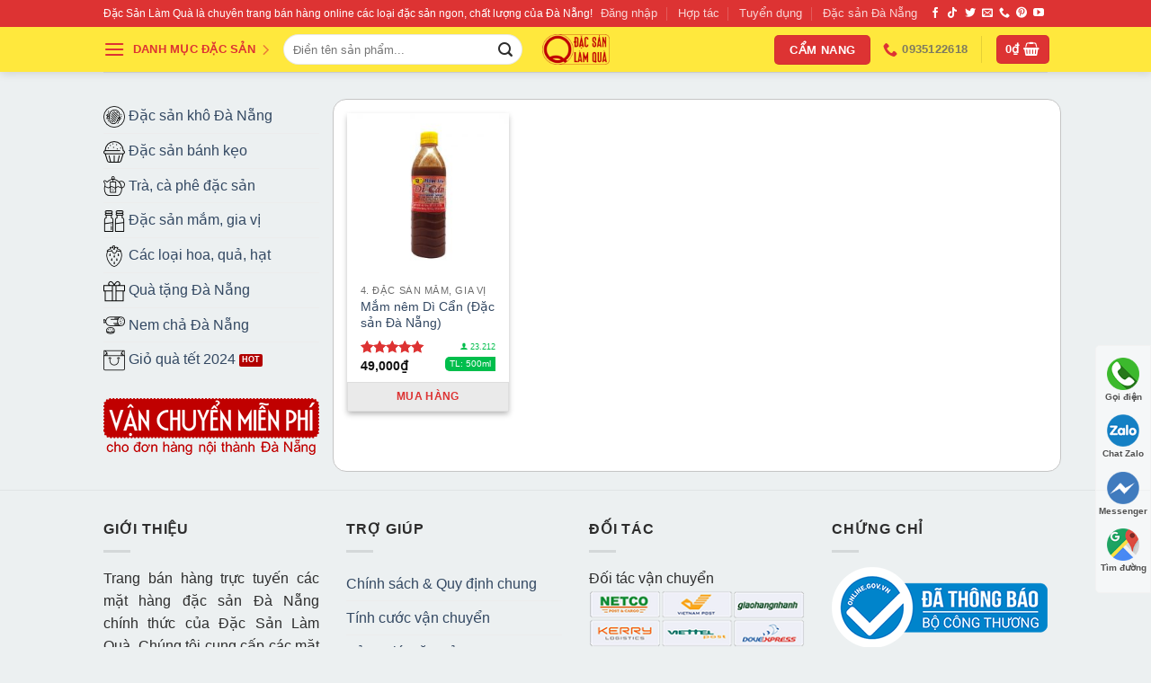

--- FILE ---
content_type: text/html; charset=UTF-8
request_url: https://dacsanlamqua.com/tu-khoa-san-pham/mam-nem-di-can-hcm/
body_size: 15549
content:
<!DOCTYPE html> <!--[if IE 9 ]><html lang="vi-VN" prefix="og: http://ogp.me/ns# fb: http://ogp.me/ns/fb#" class="ie9 loading-site no-js bg-fill"> <![endif]--> <!--[if IE 8 ]><html lang="vi-VN" prefix="og: http://ogp.me/ns# fb: http://ogp.me/ns/fb#" class="ie8 loading-site no-js bg-fill"> <![endif]--> <!--[if (gte IE 9)|!(IE)]><!--><html lang="vi-VN" prefix="og: http://ogp.me/ns# fb: http://ogp.me/ns/fb#" class="loading-site no-js bg-fill"> <!--<![endif]--><head><meta charset="UTF-8" /><link rel="profile" href="https://gmpg.org/xfn/11" /><link rel="pingback" href="https://dacsanlamqua.com/xmlrpc.php" /> <script>function fvmuag(){if(navigator.userAgent.match(/x11.*fox\/54|oid\s4.*xus.*ome\/62|oobot|ighth|tmetr|eadles|ingdo/i))return!1;if(navigator.userAgent.match(/x11.*ome\/75\.0\.3770\.100/i)){var e=screen.width,t=screen.height;if("number"==typeof e&&"number"==typeof t&&862==t&&1367==e)return!1}return!0}</script><script>(function(html){html.className = html.className.replace(/\bno-js\b/,'js')})(document.documentElement);</script> <title>mắm nêm dì cẩn hcm - Đặc Sản Làm Quà</title><meta name="viewport" content="width=device-width, initial-scale=1, maximum-scale=1" /> <!-- This site is optimized with the Yoast SEO Premium plugin v3.1.3 - https://yoast.com/wordpress/plugins/seo/ --><meta name="robots" content="noodp"/><link rel="canonical" href="https://dacsanlamqua.com/tu-khoa-san-pham/mam-nem-di-can-hcm/" /><meta property="og:locale" content="vi_VN" /><meta property="og:type" content="object" /><meta property="og:title" content="mắm nêm dì cẩn hcm - Đặc Sản Làm Quà" /><meta property="og:url" content="https://dacsanlamqua.com/tu-khoa-san-pham/mam-nem-di-can-hcm/" /><meta property="og:site_name" content="Đặc Sản Làm Quà" /><meta property="fb:admins" content="100000224654823" /><meta property="og:image" content="https://dacsanlamqua.com/wp-content/uploads/2023/05/Tiem-Qua-Cua-Lan-new.jpg" /><meta name="twitter:card" content="summary" /><meta name="twitter:title" content="mắm nêm dì cẩn hcm - Đặc Sản Làm Quà" /><meta name="twitter:site" content="@dacsanlamqua" /><meta name="twitter:image" content="https://dacsanlamqua.com/wp-content/uploads/2023/05/Tiem-Qua-Cua-Lan-new.jpg" /> <!-- / Yoast SEO Premium plugin. --><style id='woocommerce-inline-inline-css' type='text/css'>.woocommerce form .form-row .required { visibility: visible; }</style><link rel='stylesheet' id='fvm-header-0-css'  href='https://dacsanlamqua.com/wp-content/uploads/cache/fvm/1754706965/out/header-2e5ae4814876a391527618a4ba08330d4d4b2286.min.css' type='text/css' media='all' /> <script type='text/javascript' src='https://dacsanlamqua.com/wp-content/uploads/cache/fvm/1754706965/out/header-c2b391d61748d015d0d10096f226ca2fe95b5f26.min.js'></script><link rel='https://api.w.org/' href='https://dacsanlamqua.com/wp-json/' /><style type="text/css">div#toc_container {width: 100%;}</style><style>.bg{opacity: 0; transition: opacity 1s; -webkit-transition: opacity 1s;} .bg-loaded{opacity: 1;}</style><!--[if IE]><link rel="stylesheet" type="text/css" href="https://dacsanlamqua.com/wp-content/themes/dacsanlamqua/assets/css/ie-fallback.css"><script src="//cdnjs.cloudflare.com/ajax/libs/html5shiv/3.6.1/html5shiv.js"></script><script>var head = document.getElementsByTagName('head')[0],style = document.createElement('style');style.type = 'text/css';style.styleSheet.cssText = ':before,:after{content:none !important';head.appendChild(style);setTimeout(function(){head.removeChild(style);}, 0);</script><script src="https://dacsanlamqua.com/wp-content/themes/dacsanlamqua/assets/libs/ie-flexibility.js"></script><![endif]--><!-- Google Tag Manager --> <script>(function(w,d,s,l,i){w[l]=w[l]||[];w[l].push({'gtm.start':
new Date().getTime(),event:'gtm.js'});var f=d.getElementsByTagName(s)[0],
j=d.createElement(s),dl=l!='dataLayer'?'&l='+l:'';j.async=true;j.src=
'https://www.googletagmanager.com/gtm.js?id='+i+dl;f.parentNode.insertBefore(j,f);
})(window,document,'script','dataLayer','GTM-558FPG6');</script> <!-- End Google Tag Manager --> <!-- Global site tag (gtag.js) - Google Ads: 967457194 CĐ zalo 1 --> <script async src="https://www.googletagmanager.com/gtag/js?id=AW-967457194"></script> <script>window.dataLayer = window.dataLayer || [];
  function gtag(){dataLayer.push(arguments);}
  gtag('js', new Date());

  gtag('config', 'AW-967457194');</script> <noscript><style>.woocommerce-product-gallery{ opacity: 1 !important; }</style></noscript> <script  type="text/javascript">!function(f,b,e,v,n,t,s){if(f.fbq)return;n=f.fbq=function(){n.callMethod?
					n.callMethod.apply(n,arguments):n.queue.push(arguments)};if(!f._fbq)f._fbq=n;
					n.push=n;n.loaded=!0;n.version='2.0';n.queue=[];t=b.createElement(e);t.async=!0;
					t.src=v;s=b.getElementsByTagName(e)[0];s.parentNode.insertBefore(t,s)}(window,
					document,'script','https://connect.facebook.net/en_US/fbevents.js');</script> <!-- WooCommerce Facebook Integration Begin --> <script  type="text/javascript">fbq('init', '171377413344993', {}, {
    "agent": "woocommerce-4.0.1-2.6.16"
});

				fbq( 'track', 'PageView', {
    "source": "woocommerce",
    "version": "4.0.1",
    "pluginVersion": "2.6.16"
} );

				document.addEventListener( 'DOMContentLoaded', function() {
					jQuery && jQuery( function( $ ) {
						// Insert placeholder for events injected when a product is added to the cart through AJAX.
						$( document.body ).append( '<div class=\"wc-facebook-pixel-event-placeholder\"></div>' );
					} );
				}, false );</script> <!-- WooCommerce Facebook Integration End --><link rel="icon" href="https://dacsanlamqua.com/wp-content/uploads/2019/03/Site-logo-cua-hang-dac-san-da-nang-nho-97x97.png" sizes="32x32" /><link rel="icon" href="https://dacsanlamqua.com/wp-content/uploads/2019/03/Site-logo-cua-hang-dac-san-da-nang-nho.png" sizes="192x192" /><link rel="apple-touch-icon" href="https://dacsanlamqua.com/wp-content/uploads/2019/03/Site-logo-cua-hang-dac-san-da-nang-nho.png" /><meta name="msapplication-TileImage" content="https://dacsanlamqua.com/wp-content/uploads/2019/03/Site-logo-cua-hang-dac-san-da-nang-nho.png" /><style id="custom-css" type="text/css">:root {--primary-color: #dd3333;}html{background-color:#ecf0f1!important;}.sticky-add-to-cart--active, #wrapper,#main,#main.dark{background-color: #ecf0f1}.header-main{height: 50px}#logo img{max-height: 50px}#logo{width:75px;}#logo img{padding:5px 0;}.stuck #logo img{padding:5px 0;}.header-bottom{min-height: 10px}.header-top{min-height: 30px}.transparent .header-main{height: 30px}.transparent #logo img{max-height: 30px}.has-transparent + .page-title:first-of-type,.has-transparent + #main > .page-title,.has-transparent + #main > div > .page-title,.has-transparent + #main .page-header-wrapper:first-of-type .page-title{padding-top: 60px;}.header.show-on-scroll,.stuck .header-main{height:50px!important}.stuck #logo img{max-height: 50px!important}.search-form{ width: 55%;}.header-bg-color, .header-wrapper {background-color: #ffe83d}.header-bottom {background-color: #ffe83d}.header-main .nav > li > a{line-height: 30px }.stuck .header-main .nav > li > a{line-height: 30px }.header-bottom-nav > li > a{line-height: 16px }@media (max-width: 549px) {.header-main{height: 50px}#logo img{max-height: 50px}}.main-menu-overlay{background-color: #ffffff}.nav-dropdown-has-arrow li.has-dropdown:before{border-bottom-color: #dd3333;}.nav .nav-dropdown{border-color: #dd3333 }.nav-dropdown{border-radius:5px}.nav-dropdown{font-size:90%}.blog-wrapper{background-color: #ecf0f1;}/* Color */.accordion-title.active, .has-icon-bg .icon .icon-inner,.logo a, .primary.is-underline, .primary.is-link, .badge-outline .badge-inner, .nav-outline > li.active> a,.nav-outline >li.active > a, .cart-icon strong,[data-color='primary'], .is-outline.primary{color: #dd3333;}/* Color !important */[data-text-color="primary"]{color: #dd3333!important;}/* Background Color */[data-text-bg="primary"]{background-color: #dd3333;}/* Background */.scroll-to-bullets a,.featured-title, .label-new.menu-item > a:after, .nav-pagination > li > .current,.nav-pagination > li > span:hover,.nav-pagination > li > a:hover,.has-hover:hover .badge-outline .badge-inner,button[type="submit"], .button.wc-forward:not(.checkout):not(.checkout-button), .button.submit-button, .button.primary:not(.is-outline),.featured-table .title,.is-outline:hover, .has-icon:hover .icon-label,.nav-dropdown-bold .nav-column li > a:hover, .nav-dropdown.nav-dropdown-bold > li > a:hover, .nav-dropdown-bold.dark .nav-column li > a:hover, .nav-dropdown.nav-dropdown-bold.dark > li > a:hover, .is-outline:hover, .tagcloud a:hover,.grid-tools a, input[type='submit']:not(.is-form), .box-badge:hover .box-text, input.button.alt,.nav-box > li > a:hover,.nav-box > li.active > a,.nav-pills > li.active > a ,.current-dropdown .cart-icon strong, .cart-icon:hover strong, .nav-line-bottom > li > a:before, .nav-line-grow > li > a:before, .nav-line > li > a:before,.banner, .header-top, .slider-nav-circle .flickity-prev-next-button:hover svg, .slider-nav-circle .flickity-prev-next-button:hover .arrow, .primary.is-outline:hover, .button.primary:not(.is-outline), input[type='submit'].primary, input[type='submit'].primary, input[type='reset'].button, input[type='button'].primary, .badge-inner{background-color: #dd3333;}/* Border */.nav-vertical.nav-tabs > li.active > a,.scroll-to-bullets a.active,.nav-pagination > li > .current,.nav-pagination > li > span:hover,.nav-pagination > li > a:hover,.has-hover:hover .badge-outline .badge-inner,.accordion-title.active,.featured-table,.is-outline:hover, .tagcloud a:hover,blockquote, .has-border, .cart-icon strong:after,.cart-icon strong,.blockUI:before, .processing:before,.loading-spin, .slider-nav-circle .flickity-prev-next-button:hover svg, .slider-nav-circle .flickity-prev-next-button:hover .arrow, .primary.is-outline:hover{border-color: #dd3333}.nav-tabs > li.active > a{border-top-color: #dd3333}.widget_shopping_cart_content .blockUI.blockOverlay:before { border-left-color: #dd3333 }.woocommerce-checkout-review-order .blockUI.blockOverlay:before { border-left-color: #dd3333 }/* Fill */.slider .flickity-prev-next-button:hover svg,.slider .flickity-prev-next-button:hover .arrow{fill: #dd3333;}/* Background Color */[data-icon-label]:after, .secondary.is-underline:hover,.secondary.is-outline:hover,.icon-label,.button.secondary:not(.is-outline),.button.alt:not(.is-outline), .badge-inner.on-sale, .button.checkout, .single_add_to_cart_button, .current .breadcrumb-step{ background-color:#dd3333; }[data-text-bg="secondary"]{background-color: #dd3333;}/* Color */.secondary.is-underline,.secondary.is-link, .secondary.is-outline,.stars a.active, .star-rating:before, .woocommerce-page .star-rating:before,.star-rating span:before, .color-secondary{color: #dd3333}/* Color !important */[data-text-color="secondary"]{color: #dd3333!important;}/* Border */.secondary.is-outline:hover{border-color:#dd3333}.success.is-underline:hover,.success.is-outline:hover,.success{background-color: #dd3333}.success-color, .success.is-link, .success.is-outline{color: #dd3333;}.success-border{border-color: #dd3333!important;}/* Color !important */[data-text-color="success"]{color: #dd3333!important;}/* Background Color */[data-text-bg="success"]{background-color: #dd3333;}body{font-family:"customFont", sans-serif}body{font-weight: 400}body{color: #2d2d2d}.nav > li > a {font-family:"customFont", sans-serif;}.nav > li > a {font-weight: 700;}h1,h2,h3,h4,h5,h6,.heading-font, .off-canvas-center .nav-sidebar.nav-vertical > li > a{font-family: "customFont", sans-serif;}h1,h2,h3,h4,h5,h6,.heading-font,.banner h1,.banner h2{font-weight: 700;}.alt-font{font-family: "customFont", sans-serif;}.alt-font{font-weight: 400!important;}.header:not(.transparent) .header-nav.nav > li > a {color: #dd3333;}.products.has-equal-box-heights .box-image {padding-top: 100%;}.badge-inner.new-bubble{background-color: #dd3333}.star-rating span:before,.star-rating:before, .woocommerce-page .star-rating:before, .stars a:hover:after, .stars a.active:after{color: #dd3333}input[type='submit'], input[type="button"], button:not(.icon), .button:not(.icon){border-radius: 5px!important}@media screen and (min-width: 550px){.products .box-vertical .box-image{min-width: 247px!important;width: 247px!important;}}.header-main .social-icons,.header-main .cart-icon strong,.header-main .menu-title,.header-main .header-button > .button.is-outline,.header-main .nav > li > a > i:not(.icon-angle-down){color: #dd3333!important;}.header-main .header-button > .button.is-outline,.header-main .cart-icon strong:after,.header-main .cart-icon strong{border-color: #dd3333!important;}.header-main .header-button > .button:not(.is-outline){background-color: #dd3333!important;}.header-main .current-dropdown .cart-icon strong,.header-main .header-button > .button:hover,.header-main .header-button > .button:hover i,.header-main .header-button > .button:hover span{color:#FFF!important;}.header-main .menu-title:hover,.header-main .social-icons a:hover,.header-main .header-button > .button.is-outline:hover,.header-main .nav > li > a:hover > i:not(.icon-angle-down){color: #dd3333!important;}.header-main .current-dropdown .cart-icon strong,.header-main .header-button > .button:hover{background-color: #dd3333!important;}.header-main .current-dropdown .cart-icon strong:after,.header-main .current-dropdown .cart-icon strong,.header-main .header-button > .button:hover{border-color: #dd3333!important;}.footer-1{background-color: #ecf0f1}.footer-2{background-color: #ecf0f1}button[name='update_cart'] { display: none; }.label-new.menu-item > a:after{content:"New";}.label-hot.menu-item > a:after{content:"Hot";}.label-sale.menu-item > a:after{content:"Sale";}.label-popular.menu-item > a:after{content:"Popular";}</style><style id="infinite-scroll-css" type="text/css">.page-load-status,.archive .woocommerce-pagination {display: none;}</style></head><body data-rsssl=1 class="archive tax-product_tag term-mam-nem-di-can-hcm term-508 theme-dacsanlamqua woocommerce woocommerce-page woocommerce-no-js full-width header-shadow bg-fill lightbox nav-dropdown-has-arrow"><a class="skip-link screen-reader-text" href="#main">Đi tới nội dung</a><div id="wrapper"> <header id="header" class="header has-sticky sticky-jump"><div class="header-wrapper"><div id="top-bar" class="header-top hide-for-sticky nav-dark"><div class="flex-row container"><div class="flex-col hide-for-medium flex-left"><ul class="nav nav-left medium-nav-center nav-small  nav-divided"><li class="html custom html_topbar_left">Đặc Sản Làm Quà là chuyên trang bán hàng online các loại đặc sản ngon, chất lượng của Đà Nẵng!</li></ul></div><div class="flex-col hide-for-medium flex-center"><ul class="nav nav-center nav-small  nav-divided"></ul></div><div class="flex-col hide-for-medium flex-right"><ul class="nav top-bar-nav nav-right nav-small  nav-divided"><li class="account-item has-icon
"
><a href="https://dacsanlamqua.com/my-account/"
class="nav-top-link nav-top-not-logged-in "
> <span> Đăng nhập </span> </a></li><li id="menu-item-18585" class="menu-item menu-item-type-post_type menu-item-object-page menu-item-18585"><a href="https://dacsanlamqua.com/contact/" class="nav-top-link">Hợp tác</a></li><li id="menu-item-17038" class="menu-item menu-item-type-post_type menu-item-object-page menu-item-17038"><a href="https://dacsanlamqua.com/tuyen-dung/" class="nav-top-link">Tuyển dụng</a></li><li id="menu-item-25976" class="menu-item menu-item-type-post_type menu-item-object-post menu-item-25976"><a href="https://dacsanlamqua.com/dac-san-da-nang-mua-lam-qua/" class="nav-top-link">Đặc sản Đà Nẵng</a></li><li class="html header-social-icons ml-0"><div class="social-icons follow-icons" ><a href="https://www.facebook.com/Dacsanlamqua" target="_blank" data-label="Facebook"  rel="noopener noreferrer nofollow" class="icon plain facebook tooltip" title="Follow on Facebook"><i class="icon-facebook" ></i></a><a href="https://www.tiktok.com/@dslq_tiemquacualan" target="_blank" rel="noopener noreferrer nofollow" data-label="TikTok" class="icon plain tiktok tooltip" title="Follow on TikTok"><i class="icon-tiktok" ></i></a><a href="https://twitter.com/dacsanlamqua" target="_blank"  data-label="Twitter"  rel="noopener noreferrer nofollow" class="icon plain  twitter tooltip" title="Follow on Twitter"><i class="icon-twitter" ></i></a><a href="mailto:luongquyen89@gmail.com" data-label="E-mail"  rel="nofollow" class="icon plain  email tooltip" title="Send us an email"><i class="icon-envelop" ></i></a><a href="tel:0935122618" target="_blank"  data-label="Phone"  rel="noopener noreferrer nofollow" class="icon plain  phone tooltip" title="Call us"><i class="icon-phone" ></i></a><a href="https://www.pinterest.com/dacsanlamqua/" target="_blank" rel="noopener noreferrer nofollow"  data-label="Pinterest"  class="icon plain  pinterest tooltip" title="Follow on Pinterest"><i class="icon-pinterest" ></i></a><a href="https://www.youtube.com/vietghimvn" target="_blank" rel="noopener noreferrer nofollow" data-label="YouTube" class="icon plain  youtube tooltip" title="Follow on YouTube"><i class="icon-youtube" ></i></a></div></li></ul></div><div class="flex-col show-for-medium flex-grow"><ul class="nav nav-center nav-small mobile-nav  nav-divided"><li class="html custom html_topbar_left">Đặc Sản Làm Quà là chuyên trang bán hàng online các loại đặc sản ngon, chất lượng của Đà Nẵng!</li></ul></div></div></div><div id="masthead" class="header-main show-logo-center has-sticky-logo"><div class="header-inner flex-row container logo-center medium-logo-center" role="navigation"><!-- Logo --><div id="logo" class="flex-col logo"> <!-- Header logo --> <a href="https://dacsanlamqua.com/" title="Đặc Sản Làm Quà - Đặc Sản Làm Quà &#8211; Đặc sản Đà Nẵng online chất lượng" rel="home"> <img width="75" height="50" src="https://dacsanlamqua.com/wp-content/uploads/2020/04/logo-new-2020-moi.png" class="header-logo-sticky" alt="Đặc Sản Làm Quà"/><img width="75" height="50" src="https://dacsanlamqua.com/wp-content/uploads/2020/04/logo-new-2020-moi.png" class="header_logo header-logo" alt="Đặc Sản Làm Quà"/><img  width="75" height="50" src="https://dacsanlamqua.com/wp-content/uploads/2020/04/logo-new-2020-moi.png" class="header-logo-dark" alt="Đặc Sản Làm Quà"/></a></div><!-- Mobile Left Elements --><div class="flex-col show-for-medium flex-left"><ul class="mobile-nav nav nav-left "><li class="header-search-form search-form html relative has-icon"><div class="header-search-form-wrapper"><div class="searchform-wrapper ux-search-box relative form-flat is-normal"><form role="search" method="get" class="searchform" action="https://dacsanlamqua.com/"><div class="flex-row relative"><div class="flex-col flex-grow"> <label class="screen-reader-text" for="woocommerce-product-search-field-0">Tìm kiếm:</label> <input type="search" id="woocommerce-product-search-field-0" class="search-field mb-0" placeholder="Điền tên sản phẩm..." value="" name="s" /> <input type="hidden" name="post_type" value="product" /></div><div class="flex-col"> <button type="submit" value="Tìm kiếm" class="ux-search-submit submit-button secondary button icon mb-0"> <i class="icon-search" ></i> </button></div></div><div class="live-search-results text-left z-top"></div></form></div></div></li></ul></div><!-- Left Elements --><div class="flex-col hide-for-medium flex-left
"><ul class="header-nav header-nav-main nav nav-left  nav-uppercase" ><li id="menu-item-14527" class="menu-item menu-item-type-custom menu-item-object-custom menu-item-has-children menu-item-14527 has-dropdown"><a href="#" class="nav-top-link"><i class="icon-menu"></i><p>  </p> DANH MỤC ĐẶC SẢN<i class="icon-angle-down" ></i></a><ul class="sub-menu nav-dropdown nav-dropdown-default"><li id="menu-item-17506" class="menu-item menu-item-type-custom menu-item-object-custom menu-item-has-children menu-item-17506 nav-dropdown-col"><a href="#">Bánh kẹo, trà</a><ul class="sub-menu nav-column nav-dropdown-default"><li id="menu-item-14979" class="label-hot menu-item menu-item-type-custom menu-item-object-custom menu-item-has-children menu-item-14979"><a href="https://dacsanlamqua.com/danh-muc/banh-keo/"><img src="https://dacsanlamqua.com/wp-content/uploads/2016/12/muffin-with-chocolate.png"> Bánh kẹo</a><ul class="sub-menu nav-column nav-dropdown-default"><li id="menu-item-17929" class="menu-item menu-item-type-taxonomy menu-item-object-product_cat menu-item-17929"><a href="https://dacsanlamqua.com/danh-muc/banh-keo-dac-san-da-nang/banh-dac-san-da-nang-lam-qua/">Bánh đặc sản</a></li><li id="menu-item-17930" class="menu-item menu-item-type-taxonomy menu-item-object-product_cat menu-item-17930"><a href="https://dacsanlamqua.com/danh-muc/banh-keo-dac-san-da-nang/keo-dac-san-da-nang/">Kẹo đặc sản</a></li><li id="menu-item-17931" class="menu-item menu-item-type-taxonomy menu-item-object-product_cat menu-item-17931"><a href="https://dacsanlamqua.com/danh-muc/banh-keo-dac-san-da-nang/banh-trang-dac-san/">Bánh tráng đặc sản</a></li><li id="menu-item-17932" class="menu-item menu-item-type-taxonomy menu-item-object-product_cat menu-item-17932"><a href="https://dacsanlamqua.com/danh-muc/banh-keo-dac-san-da-nang/cac-loai-banh-keo-khac/">Các loại bánh kẹo khác</a></li></ul></li><li id="menu-item-15415" class="menu-item menu-item-type-custom menu-item-object-custom menu-item-has-children menu-item-15415"><a href="https://dacsanlamqua.com/danh-muc/ruou-tra/"><img src="https://dacsanlamqua.com/wp-content/uploads/2016/12/teapot.png"> Trà, cà phê</a><ul class="sub-menu nav-column nav-dropdown-default"><li id="menu-item-17933" class="menu-item menu-item-type-taxonomy menu-item-object-product_cat menu-item-17933"><a href="https://dacsanlamqua.com/danh-muc/tra-dac-san/ca-phe-thuong-hang/">Cà phê thượng hạng</a></li><li id="menu-item-17934" class="menu-item menu-item-type-taxonomy menu-item-object-product_cat menu-item-17934"><a href="https://dacsanlamqua.com/danh-muc/tra-dac-san/tra-cung-dinh/">Trà Cung Đình</a></li><li id="menu-item-17935" class="menu-item menu-item-type-taxonomy menu-item-object-product_cat menu-item-17935"><a href="https://dacsanlamqua.com/danh-muc/tra-dac-san/la-thuoc-nam/">Lá thuốc nam</a></li><li id="menu-item-20780" class="label-hot menu-item menu-item-type-taxonomy menu-item-object-product_cat menu-item-20780"><a href="https://dacsanlamqua.com/danh-muc/tra-dac-san/tra-sam-dua/">Trà sâm dứa</a></li></ul></li></ul></li><li id="menu-item-17505" class="menu-item menu-item-type-custom menu-item-object-custom menu-item-has-children menu-item-17505 nav-dropdown-col"><a href="#">Đặc sản khô, đ. lạnh</a><ul class="sub-menu nav-column nav-dropdown-default"><li id="menu-item-14660" class="label-hot menu-item menu-item-type-custom menu-item-object-custom menu-item-has-children menu-item-14660"><a href="https://dacsanlamqua.com/danh-muc/dac-san-kho-o-da-nang/"><img src="https://dacsanlamqua.com/wp-content/uploads/2016/12/steak.png"> Đ.sản khô</a><ul class="sub-menu nav-column nav-dropdown-default"><li id="menu-item-14697" class="menu-item menu-item-type-custom menu-item-object-custom menu-item-14697"><a href="https://dacsanlamqua.com/danh-muc/dac-san-kho-o-da-nang/bo-kho-dac-san-da-nang/">Bò khô các loại</a></li><li id="menu-item-14700" class="menu-item menu-item-type-custom menu-item-object-custom menu-item-14700"><a href="https://dacsanlamqua.com/danh-muc/dac-san-kho-o-da-nang/ca-kho-dac-san-lam-qua-o-da-nang/">Cá khô đặc sản</a></li><li id="menu-item-14674" class="menu-item menu-item-type-custom menu-item-object-custom menu-item-14674"><a href="https://dacsanlamqua.com/danh-muc/dac-san-kho-o-da-nang/muc-kho-dac-san-cua-da-nang/">Mực khô đặc sản</a></li><li id="menu-item-17937" class="menu-item menu-item-type-taxonomy menu-item-object-product_cat menu-item-17937"><a href="https://dacsanlamqua.com/danh-muc/dac-san-kho-o-da-nang/tom-va-cac-dac-san-khac-cua-da-nang/">Tôm, các đặc sản khác</a></li></ul></li><li id="menu-item-15411" class="menu-item menu-item-type-custom menu-item-object-custom menu-item-has-children menu-item-15411"><a href="https://dacsanlamqua.com/danh-muc/nem-cha-da-nang/"><img src="https://dacsanlamqua.com/wp-content/uploads/2016/12/nem-tre-cha.png"> Nem, chả</a><ul class="sub-menu nav-column nav-dropdown-default"><li id="menu-item-17940" class="menu-item menu-item-type-taxonomy menu-item-object-product_cat menu-item-17940"><a href="https://dacsanlamqua.com/danh-muc/nem-cha-da-nang/nem-dac-san/">Nem đặc sản</a></li><li id="menu-item-17941" class="menu-item menu-item-type-taxonomy menu-item-object-product_cat menu-item-17941"><a href="https://dacsanlamqua.com/danh-muc/nem-cha-da-nang/tre-dac-san/">Tré đặc sản</a></li><li id="menu-item-17939" class="menu-item menu-item-type-taxonomy menu-item-object-product_cat menu-item-17939"><a href="https://dacsanlamqua.com/danh-muc/nem-cha-da-nang/cha-bo-da-nang/">Chả đặc sản</a></li><li id="menu-item-17938" class="menu-item menu-item-type-taxonomy menu-item-object-product_cat menu-item-17938"><a href="https://dacsanlamqua.com/danh-muc/nem-cha-da-nang/cac-loai-khac/">Các loại khác</a></li></ul></li></ul></li><li id="menu-item-17507" class="menu-item menu-item-type-custom menu-item-object-custom menu-item-has-children menu-item-17507 nav-dropdown-col"><a href="#">Đặc sản khác</a><ul class="sub-menu nav-column nav-dropdown-default"><li id="menu-item-15420" class="menu-item menu-item-type-custom menu-item-object-custom menu-item-has-children menu-item-15420"><a href="https://dacsanlamqua.com/danh-muc/mam-muoi-gia-vi/"><img src="https://dacsanlamqua.com/wp-content/uploads/2016/12/salt.png"> Mắm, muối</a><ul class="sub-menu nav-column nav-dropdown-default"><li id="menu-item-15421" class="menu-item menu-item-type-custom menu-item-object-custom menu-item-15421"><a href="https://dacsanlamqua.com/danh-muc/mam-muoi-gia-vi/mam-dac-san/">Mắm đặc sản</a></li><li id="menu-item-15422" class="menu-item menu-item-type-custom menu-item-object-custom menu-item-15422"><a href="https://dacsanlamqua.com/danh-muc/mam-muoi-gia-vi/nuoc-mam-dac-san/">Nước mắm đặc sản</a></li><li id="menu-item-15423" class="menu-item menu-item-type-custom menu-item-object-custom menu-item-15423"><a href="https://dacsanlamqua.com/danh-muc/mam-muoi-gia-vi/muoi-dac-san/">Muối đặc sản</a></li><li id="menu-item-17942" class="menu-item menu-item-type-taxonomy menu-item-object-product_cat menu-item-17942"><a href="https://dacsanlamqua.com/danh-muc/mam-muoi-gia-vi/cac-loai-gia-vi-khac/">Các loại gia vị khác</a></li></ul></li><li id="menu-item-15425" class="label-new menu-item menu-item-type-custom menu-item-object-custom menu-item-has-children menu-item-15425"><a href="https://dacsanlamqua.com/danh-muc/gio-qua/"><img src="https://dacsanlamqua.com/wp-content/uploads/2016/12/gift.png"> Quà tặng</a><ul class="sub-menu nav-column nav-dropdown-default"><li id="menu-item-17530" class="menu-item menu-item-type-taxonomy menu-item-object-product_cat menu-item-17530"><a href="https://dacsanlamqua.com/danh-muc/qua-tang-da-nang/dau/">Dầu gió, dầu thơm</a></li><li id="menu-item-17943" class="menu-item menu-item-type-taxonomy menu-item-object-product_cat menu-item-17943"><a href="https://dacsanlamqua.com/danh-muc/qua-tang-da-nang/da-non-nuoc/">Đá Non Nước</a></li><li id="menu-item-17944" class="menu-item menu-item-type-taxonomy menu-item-object-product_cat menu-item-17944"><a href="https://dacsanlamqua.com/danh-muc/qua-tang-da-nang/qua-tet/">Quà tết</a></li><li id="menu-item-17945" class="menu-item menu-item-type-taxonomy menu-item-object-product_cat menu-item-17945"><a href="https://dacsanlamqua.com/danh-muc/qua-tang-da-nang/cac-loai-qua-khac/">Các loại quà khác</a></li></ul></li></ul></li><li id="menu-item-17951" class="menu-item menu-item-type-custom menu-item-object-custom menu-item-has-children menu-item-17951 nav-dropdown-col"><a href="#">Trái cây, giỏ quà</a><ul class="sub-menu nav-column nav-dropdown-default"><li id="menu-item-17946" class="menu-item menu-item-type-taxonomy menu-item-object-product_cat menu-item-has-children menu-item-17946"><a href="https://dacsanlamqua.com/danh-muc/cac-loai-hoa-qua-hat/"><img src="https://dacsanlamqua.com/wp-content/uploads/2016/12/strawberry.png"> Hoa, quả, hạt</a><ul class="sub-menu nav-column nav-dropdown-default"><li id="menu-item-17948" class="menu-item menu-item-type-taxonomy menu-item-object-product_cat menu-item-17948"><a href="https://dacsanlamqua.com/danh-muc/cac-loai-hoa-qua-hat/hoa-qua-say/">Hoa quả sấy</a></li><li id="menu-item-20382" class="menu-item menu-item-type-taxonomy menu-item-object-product_cat menu-item-20382"><a href="https://dacsanlamqua.com/danh-muc/cac-loai-hoa-qua-hat/hat-say/">Hạt sấy</a></li><li id="menu-item-20381" class="menu-item menu-item-type-taxonomy menu-item-object-product_cat menu-item-20381"><a href="https://dacsanlamqua.com/danh-muc/cac-loai-hoa-qua-hat/mut-trai-cay/">Mứt trái cây</a></li><li id="menu-item-17950" class="menu-item menu-item-type-taxonomy menu-item-object-product_cat menu-item-17950"><a href="https://dacsanlamqua.com/danh-muc/cac-loai-hoa-qua-hat/cac-loai-hoa-qua-khac/">Các loại hoa quả khác</a></li></ul></li><li id="menu-item-17952" class="menu-item menu-item-type-taxonomy menu-item-object-product_cat menu-item-has-children menu-item-17952"><a href="https://dacsanlamqua.com/danh-muc/gio-qua-tang/"><img src="https://dacsanlamqua.com/wp-content/uploads/2016/12/bag.png"> Giỏ quà tết 2024</a><ul class="sub-menu nav-column nav-dropdown-default"><li id="menu-item-17955" class="menu-item menu-item-type-taxonomy menu-item-object-product_cat menu-item-17955"><a href="https://dacsanlamqua.com/danh-muc/gio-qua-tang/gio-qua-tham-hoi/">Giỏ quà thăm hỏi</a></li><li id="menu-item-17954" class="menu-item menu-item-type-taxonomy menu-item-object-product_cat menu-item-17954"><a href="https://dacsanlamqua.com/danh-muc/gio-qua-tang/gio-qua-tet/">Giỏ quà tết</a></li><li id="menu-item-17956" class="menu-item menu-item-type-taxonomy menu-item-object-product_cat menu-item-17956"><a href="https://dacsanlamqua.com/danh-muc/gio-qua-tang/qua-cuoi/">Quà cưới</a></li><li id="menu-item-17953" class="menu-item menu-item-type-taxonomy menu-item-object-product_cat menu-item-17953"><a href="https://dacsanlamqua.com/danh-muc/gio-qua-tang/cac-loai-qua-khac-gio-qua-tang/">Các loại quà khác</a></li></ul></li></ul></li></ul></li><li class="header-search-form search-form html relative has-icon"><div class="header-search-form-wrapper"><div class="searchform-wrapper ux-search-box relative form-flat is-normal"><form role="search" method="get" class="searchform" action="https://dacsanlamqua.com/"><div class="flex-row relative"><div class="flex-col flex-grow"> <label class="screen-reader-text" for="woocommerce-product-search-field-1">Tìm kiếm:</label> <input type="search" id="woocommerce-product-search-field-1" class="search-field mb-0" placeholder="Điền tên sản phẩm..." value="" name="s" /> <input type="hidden" name="post_type" value="product" /></div><div class="flex-col"> <button type="submit" value="Tìm kiếm" class="ux-search-submit submit-button secondary button icon mb-0"> <i class="icon-search" ></i> </button></div></div><div class="live-search-results text-left z-top"></div></form></div></div></li></ul></div><!-- Right Elements --><div class="flex-col hide-for-medium flex-right"><ul class="header-nav header-nav-main nav nav-right  nav-uppercase"><li class="html header-button-1"><div class="header-button"> <a href="https://dacsanlamqua.com/cam-nang-du-lich-da-nang/" class="button primary"  style="border-radius:99px;"> <span>Cẩm nang</span> </a></div></li><li class="header-contact-wrapper"><ul id="header-contact" class="nav nav-divided nav-uppercase header-contact"><li class=""> <a href="tel:0935122618" class="tooltip" title="0935122618"> <i class="icon-phone" style="font-size:16px;"></i> <span>0935122618</span> </a></li></ul></li><li class="header-divider"></li><li class="cart-item has-icon"><div class="header-button"> <a href="https://dacsanlamqua.com/cart/" title="Giỏ hàng" class="header-cart-link icon primary button round is-small"><span class="header-cart-title"> <span class="cart-price"><span class="woocommerce-Price-amount amount">0<span class="woocommerce-Price-currencySymbol">&#8363;</span></span></span> </span><i class="icon-shopping-basket"
data-icon-label="0"> </i> </a></div></li></ul></div><!-- Mobile Right Elements --><div class="flex-col show-for-medium flex-right"><ul class="mobile-nav nav nav-right "><li class="cart-item has-icon"><div class="header-button"> <a href="https://dacsanlamqua.com/cart/" title="Giỏ hàng" class="header-cart-link icon primary button round is-small"> <i class="icon-shopping-basket"
data-icon-label="0"> </i> </a></div></li><li class="nav-icon has-icon"> <a href="#" data-open="#main-menu" data-pos="left" data-bg="main-menu-overlay" data-color="" class="is-small" aria-label="Menu" aria-controls="main-menu" aria-expanded="false"> <i class="icon-menu" ></i> </a></li></ul></div></div><div class="container"><div class="top-divider full-width"></div></div></div><div class="header-bg-container fill"><div class="header-bg-image fill"></div><div class="header-bg-color fill"></div></div></div> </header><div class="shop-page-title category-page-title page-title "><div class="page-title-inner flex-row  medium-flex-wrap container"><div class="flex-col flex-grow medium-text-center"><div class="is-larger"> <nav class="woocommerce-breadcrumb breadcrumbs uppercase">Sản phẩm được gắn thẻ &ldquo;mắm nêm dì cẩn hcm&rdquo;</nav></div><div class="category-filtering category-filter-row show-for-medium"> <a href="#" data-open="#shop-sidebar" data-visible-after="true" data-pos="left" class="filter-button uppercase plain"> <i class="icon-menu"></i> <strong>Lọc</strong> </a><div class="inline-block"></div></div></div><div class="flex-col medium-text-center"><p class="woocommerce-result-count hide-for-medium"> Showing all 1 result</p><form class="woocommerce-ordering" method="get"> <select name="orderby" class="orderby" aria-label="Đơn hàng của cửa hàng"><option value="popularity"  selected='selected'>Thứ tự theo mức độ phổ biến</option><option value="rating" >Thứ tự theo điểm đánh giá</option><option value="date" >Mới nhất</option><option value="price" >Thứ tự theo giá: thấp đến cao</option><option value="price-desc" >Thứ tự theo giá: cao xuống thấp</option> </select> <input type="hidden" name="paged" value="1" /></form></div></div></div><main id="main" class=""><div class="row category-page-row"><div class="col large-3 hide-for-medium "><div id="shop-sidebar" class="sidebar-inner col-inner"> <aside id="nav_menu-4" class="widget widget_nav_menu"><div class="menu-left-menu-container"><ul id="menu-left-menu" class="menu"><li id="menu-item-18425" class="menu-item menu-item-type-taxonomy menu-item-object-product_cat menu-item-18425"><a href="https://dacsanlamqua.com/danh-muc/dac-san-kho-o-da-nang/"><img src="https://dacsanlamqua.com/wp-content/uploads/2016/12/steak.png"> Đặc sản khô Đà Nẵng</a></li><li id="menu-item-18426" class="menu-item menu-item-type-taxonomy menu-item-object-product_cat menu-item-18426"><a href="https://dacsanlamqua.com/danh-muc/banh-keo-dac-san-da-nang/"><img src="https://dacsanlamqua.com/wp-content/uploads/2016/12/muffin-with-chocolate.png"> Đặc sản bánh kẹo</a></li><li id="menu-item-18433" class="menu-item menu-item-type-taxonomy menu-item-object-product_cat menu-item-18433"><a href="https://dacsanlamqua.com/danh-muc/tra-dac-san/"><img src="https://dacsanlamqua.com/wp-content/uploads/2016/12/teapot.png"> Trà, cà phê đặc sản</a></li><li id="menu-item-18432" class="menu-item menu-item-type-taxonomy menu-item-object-product_cat menu-item-18432"><a href="https://dacsanlamqua.com/danh-muc/mam-muoi-gia-vi/"><img src="https://dacsanlamqua.com/wp-content/uploads/2016/12/salt.png"> Đặc sản mắm, gia vị</a></li><li id="menu-item-18428" class="menu-item menu-item-type-taxonomy menu-item-object-product_cat menu-item-18428"><a href="https://dacsanlamqua.com/danh-muc/cac-loai-hoa-qua-hat/"><img src="https://dacsanlamqua.com/wp-content/uploads/2016/12/strawberry.png"> Các loại hoa, quả, hạt</a></li><li id="menu-item-18429" class="menu-item menu-item-type-taxonomy menu-item-object-product_cat menu-item-18429"><a href="https://dacsanlamqua.com/danh-muc/qua-tang-da-nang/"><img src="https://dacsanlamqua.com/wp-content/uploads/2016/12/gift.png"> Quà tặng Đà Nẵng</a></li><li id="menu-item-18430" class="menu-item menu-item-type-taxonomy menu-item-object-product_cat menu-item-18430"><a href="https://dacsanlamqua.com/danh-muc/nem-cha-da-nang/"><img src="https://dacsanlamqua.com/wp-content/uploads/2016/12/nem-tre-cha.png"> Nem chả Đà Nẵng</a></li><li id="menu-item-18431" class="label-hot menu-item menu-item-type-taxonomy menu-item-object-product_cat menu-item-18431"><a href="https://dacsanlamqua.com/danh-muc/gio-qua-tang/"><img src="https://dacsanlamqua.com/wp-content/uploads/2016/12/bag.png"> Giỏ quà tết 2024</a></li></ul></div></aside><aside id="text-27" class="widget widget_text"><div class="textwidget"><div style="text-align: center;"><img src="https://dacsanlamqua.com/wp-content/uploads/2017/03/Free-shipping-in-Da-Nang.png"></div></div> </aside></div></div><div class="col large-9"><div class="shop-container"><div class="woocommerce-notices-wrapper"></div><div class="products row row-small large-columns-4 medium-columns-3 small-columns-2 has-shadow row-box-shadow-2 row-box-shadow-2-hover has-equal-box-heights equalize-box"><div class="product-small col has-hover product type-product post-16531 status-publish first instock product_cat-mam-muoi-gia-vi product_cat-mam-dac-san product_tag-mam product_tag-mam-nem product_tag-mam-nem-di-can product_tag-mam-nem-di-can-cho-han product_tag-mam-nem-di-can-ha-noi product_tag-mam-nem-di-can-hcm product_tag-mam-nem-di-can-tai-ha-noi product_tag-mam-nem-di-can-tai-da-nang product_tag-mam-nem-di-can-tphcm product_tag-mam-nem-di-can-da-nang-mua-o-dau product_tag-mua-mam-nem-di-can-o-dau has-post-thumbnail shipping-taxable purchasable product-type-simple"><div class="col-inner"><div class="badge-container absolute left top z-1"></div><div class="product-small box "><div class="box-image"><div class="image-none"> <a href="https://dacsanlamqua.com/dac-san/mam-nem-di-can-dac-san-da-nang/"> <img width="247" height="247" src="data:image/svg+xml,%3Csvg%20viewBox%3D%220%200%20247%20247%22%20xmlns%3D%22http%3A%2F%2Fwww.w3.org%2F2000%2Fsvg%22%3E%3C%2Fsvg%3E" data-src="https://dacsanlamqua.com/wp-content/uploads/2016/06/Mam-Nem-Di-Can-Da-Nang-247x247.jpg" class="lazy-load attachment-woocommerce_thumbnail size-woocommerce_thumbnail" alt="" srcset="" data-srcset="https://dacsanlamqua.com/wp-content/uploads/2016/06/Mam-Nem-Di-Can-Da-Nang-247x247.jpg 247w, https://dacsanlamqua.com/wp-content/uploads/2016/06/Mam-Nem-Di-Can-Da-Nang-100x100.jpg 100w, https://dacsanlamqua.com/wp-content/uploads/2016/06/Mam-Nem-Di-Can-Da-Nang-340x340.jpg 340w" sizes="(max-width: 247px) 100vw, 247px" /> </a></div><div class="image-tools is-small top right show-on-hover"></div><div class="image-tools is-small hide-for-small bottom left show-on-hover"></div><div class="image-tools grid-tools text-center hide-for-small bottom hover-slide-in show-on-hover"></div></div><div class="box-text box-text-products"><div class="title-wrapper"><p class="category uppercase is-smaller no-text-overflow product-cat op-7"> 4. Đặc sản mắm, gia vị</p><p class="name product-title"><a href="https://dacsanlamqua.com/dac-san/mam-nem-di-can-dac-san-da-nang/">Mắm nêm Dì Cẩn (Đặc sản Đà Nẵng)</a></p></div><div class="price-wrapper"><div class="star-rating" role="img" aria-label="Được xếp hạng 5.00 5 sao"><span style="width:100%">Được xếp hạng <strong class="rating">5.00</strong> 5 sao</span></div> <span class="price"><span class="woocommerce-Price-amount amount">49,000<span class="woocommerce-Price-currencySymbol">&#8363;</span></span></span></div><div class="add-to-cart-button"><a href="?add-to-cart=16531" data-quantity="1" class="primary is-small mb-0 button product_type_simple add_to_cart_button ajax_add_to_cart is-flat" data-product_id="16531" data-product_sku="" aria-label="Thêm &ldquo;Mắm nêm Dì Cẩn (Đặc sản Đà Nẵng)&rdquo; vào giỏ hàng" rel="nofollow">Mua hàng</a></div></div><div class="sellcouter"><i class="icon-user"></i> 23.212</div><div class="product-weight-product-content"> TL: 500ml</div></div></div></div></div><!-- row --><div class="page-load-status"><div class="loader-spinner infinite-scroll-request text-center"><div class="loading-spin"></div></div></div></div><!-- shop container --></div></div> </main><footer id="footer" class="footer-wrapper"> <!-- FOOTER 1 --><div class="footer-widgets footer footer-1"><div class="row large-columns-4 mb-0"><div id="text-23" class="col pb-0 widget widget_text"><span class="widget-title">GIỚI THIỆU</span><div class="is-divider small"></div><div class="textwidget"><div style="text-align: justify"> Trang bán hàng trực tuyến các mặt hàng đặc sản Đà Nẵng chính thức của Đặc Sản Làm Quà.
Chúng tôi cung cấp các mặt hàng đặc sản Đà Nẵng làm quà chất lượng tốt nhất, giao nhanh và miễn phí vận chuyển. <font color="#c00000"> <a href="https://erohere.eu" target="_blank" rel="nofollow noopener noreferrer" style="color:#c00000;text-decoration:none"> Danang's best quality specialties and gifts. Free packing for all! </a> </font></div><div style="text-align: justify"><br></div></div></div><div id="nav_menu-2" class="col pb-0 widget widget_nav_menu"><span class="widget-title">TRỢ GIÚP</span><div class="is-divider small"></div><div class="menu-footers-menu-container"><ul id="menu-footers-menu" class="menu"><li id="menu-item-18275" class="menu-item menu-item-type-post_type menu-item-object-page menu-item-18275"><a href="https://dacsanlamqua.com/chinh-sach-quy-dinh-chung/">Chính sách &#038; Quy định chung</a></li><li id="menu-item-17867" class="menu-item menu-item-type-custom menu-item-object-custom menu-item-17867"><a target="_blank" rel="noopener noreferrer" href="https://viettelpost.com.vn/tra-cuoc-va-thoi-gian-van-chuyen/">Tính cước vận chuyển</a></li><li id="menu-item-17800" class="menu-item menu-item-type-post_type menu-item-object-page menu-item-17800"><a href="https://dacsanlamqua.com/bang-gia-dac-san/">Bảng giá Đặc Sản</a></li><li id="menu-item-28983" class="menu-item menu-item-type-custom menu-item-object-custom menu-item-28983"><a href="https://dacsanlamqua.com/dac-san-da-nang-mua-lam-qua/">Đặc Sản Đà Nẵng</a></li><li id="menu-item-24811" class="menu-item menu-item-type-post_type menu-item-object-page menu-item-24811"><a href="https://dacsanlamqua.com/gioi-thieu/">Giới thiệu</a></li><li id="menu-item-17801" class="menu-item menu-item-type-custom menu-item-object-custom menu-item-17801"><a href="#">HOTLINE: 038.4444.989</a></li></ul></div></div><div id="text-25" class="col pb-0 widget widget_text"><span class="widget-title">ĐỐI TÁC</span><div class="is-divider small"></div><div class="textwidget"></p>Đối tác vận chuyển</p><img src='https://dacsanlamqua.com/wp-content/uploads/2020/04/Van-chuyen-2020.png'></p> Đối tác thanh toán</p><img src="https://dacsanlamqua.com/wp-content/uploads/2020/04/Thanh-toan-2020.png"></p></div></div><div id="text-24" class="col pb-0 widget widget_text"><span class="widget-title">CHỨNG CHỈ</span><div class="is-divider small"></div><div class="textwidget"><div style="text-align: center;"><a href="http://online.gov.vn/HomePage/CustomWebsiteDisplay.aspx?DocId=30868" target="_blank" rel="noopener noreferrer"><img src="https://dacsanlamqua.com/wp-content/uploads/2020/04/logo-da-thong-bao-voi-bo-cong-thuong-new.png" alt="da-dang-ky"></a></div><div style="text-align: center;"><img src="https://dacsanlamqua.com/wp-content/uploads/2020/04/Certificate-danang-2020.png"></div><div style="text-align: center;">&nbsp; &nbsp; &nbsp;&nbsp;</div></div></div></div></div><!-- FOOTER 2 --><div class="footer-widgets footer footer-2 "><div class="row large-columns-1 mb-0"><div id="tag_cloud-4" class="col pb-0 widget widget_tag_cloud"><span class="widget-title">ĐẶC SẢN ĐÀ NẴNG ĐƯỢC QUAN TÂM</span><div class="is-divider small"></div><div class="tagcloud"><a href="https://dacsanlamqua.com/danh-muc/dac-san-kho-o-da-nang/" class="tag-cloud-link tag-link-79 tag-link-position-1" style="font-size: 21.918128654971pt;" aria-label="1. Đặc sản khô Đà Nẵng (98 mục)">1. Đặc sản khô Đà Nẵng</a> <a href="https://dacsanlamqua.com/danh-muc/banh-keo-dac-san-da-nang/" class="tag-cloud-link tag-link-78 tag-link-position-2" style="font-size: 22pt;" aria-label="2. Đặc sản bánh kẹo (102 mục)">2. Đặc sản bánh kẹo</a> <a href="https://dacsanlamqua.com/danh-muc/tra-dac-san/" class="tag-cloud-link tag-link-80 tag-link-position-3" style="font-size: 20.198830409357pt;" aria-label="3. Trà, cà phê (61 mục)">3. Trà, cà phê</a> <a href="https://dacsanlamqua.com/danh-muc/mam-muoi-gia-vi/" class="tag-cloud-link tag-link-81 tag-link-position-4" style="font-size: 17.415204678363pt;" aria-label="4. Đặc sản mắm, gia vị (27 mục)">4. Đặc sản mắm, gia vị</a> <a href="https://dacsanlamqua.com/danh-muc/qua-tang-da-nang/" class="tag-cloud-link tag-link-88 tag-link-position-5" style="font-size: 19.953216374269pt;" aria-label="5. Quà tặng Đà Nẵng (57 mục)">5. Quà tặng Đà Nẵng</a> <a href="https://dacsanlamqua.com/danh-muc/nem-cha-da-nang/" class="tag-cloud-link tag-link-231 tag-link-position-6" style="font-size: 12.502923976608pt;" aria-label="6. Nem chả Đà Nẵng (6 mục)">6. Nem chả Đà Nẵng</a> <a href="https://dacsanlamqua.com/danh-muc/gio-qua-tang/" class="tag-cloud-link tag-link-1332 tag-link-position-7" style="font-size: 19.625730994152pt;" aria-label="7. Giỏ quà tết Đà Nẵng 2024 (51 mục)">7. Giỏ quà tết Đà Nẵng 2024</a> <a href="https://dacsanlamqua.com/danh-muc/cac-loai-hoa-qua-hat/" class="tag-cloud-link tag-link-86 tag-link-position-8" style="font-size: 19.380116959064pt;" aria-label="8. Các loại hoa, quả, hạt (48 mục)">8. Các loại hoa, quả, hạt</a> <a href="https://dacsanlamqua.com/danh-muc/banh-keo-dac-san-da-nang/banh-trang-dac-san/" class="tag-cloud-link tag-link-92 tag-link-position-9" style="font-size: 14.959064327485pt;" aria-label="Bánh tráng đặc sản (13 mục)">Bánh tráng đặc sản</a> <a href="https://dacsanlamqua.com/danh-muc/banh-keo-dac-san-da-nang/banh-dac-san-da-nang-lam-qua/" class="tag-cloud-link tag-link-91 tag-link-position-10" style="font-size: 17.988304093567pt;" aria-label="Bánh đặc sản (32 mục)">Bánh đặc sản</a> <a href="https://dacsanlamqua.com/danh-muc/dac-san-kho-o-da-nang/bo-kho-dac-san-da-nang/" class="tag-cloud-link tag-link-94 tag-link-position-11" style="font-size: 15.614035087719pt;" aria-label="Bò khô Đà Nẵng (16 mục)">Bò khô Đà Nẵng</a> <a href="https://dacsanlamqua.com/danh-muc/nem-cha-da-nang/cha-bo-da-nang/" class="tag-cloud-link tag-link-1330 tag-link-position-12" style="font-size: 10.456140350877pt;" aria-label="Chả đặc sản (3 mục)">Chả đặc sản</a> <a href="https://dacsanlamqua.com/danh-muc/tra-dac-san/ca-phe-thuong-hang/" class="tag-cloud-link tag-link-1273 tag-link-position-13" style="font-size: 15.204678362573pt;" aria-label="Cà phê thượng hạng (14 mục)">Cà phê thượng hạng</a> <a href="https://dacsanlamqua.com/danh-muc/banh-keo-dac-san-da-nang/cac-loai-banh-keo-khac/" class="tag-cloud-link tag-link-93 tag-link-position-14" style="font-size: 16.678362573099pt;" aria-label="Các loại bánh kẹo khác (22 mục)">Các loại bánh kẹo khác</a> <a href="https://dacsanlamqua.com/danh-muc/mam-muoi-gia-vi/cac-loai-gia-vi-khac/" class="tag-cloud-link tag-link-228 tag-link-position-15" style="font-size: 14.058479532164pt;" aria-label="Các loại gia vị khác (10 mục)">Các loại gia vị khác</a> <a href="https://dacsanlamqua.com/danh-muc/cac-loai-hoa-qua-hat/cac-loai-hoa-qua-khac/" class="tag-cloud-link tag-link-230 tag-link-position-16" style="font-size: 10.456140350877pt;" aria-label="Các loại hoa quả khác (3 mục)">Các loại hoa quả khác</a> <a href="https://dacsanlamqua.com/danh-muc/qua-tang-da-nang/cac-loai-qua-khac/" class="tag-cloud-link tag-link-229 tag-link-position-17" style="font-size: 13.730994152047pt;" aria-label="Các loại quà khác (9 mục)">Các loại quà khác</a> <a href="https://dacsanlamqua.com/danh-muc/gio-qua-tang/cac-loai-qua-khac-gio-qua-tang/" class="tag-cloud-link tag-link-1336 tag-link-position-18" style="font-size: 18.152046783626pt;" aria-label="Các loại quà khác (34 mục)">Các loại quà khác</a> <a href="https://dacsanlamqua.com/danh-muc/dac-san-kho-o-da-nang/ca-kho-dac-san-lam-qua-o-da-nang/" class="tag-cloud-link tag-link-95 tag-link-position-19" style="font-size: 19.052631578947pt;" aria-label="Cá khô đặc sản (44 mục)">Cá khô đặc sản</a> <a href="https://dacsanlamqua.com/danh-muc/qua-tang-da-nang/dau-massage/" class="tag-cloud-link tag-link-1450 tag-link-position-20" style="font-size: 18.479532163743pt;" aria-label="Dầu massage (37 mục)">Dầu massage</a> <a href="https://dacsanlamqua.com/danh-muc/qua-tang-da-nang/dau/" class="tag-cloud-link tag-link-1029 tag-link-position-21" style="font-size: 15.368421052632pt;" aria-label="Dầu thơm (15 mục)">Dầu thơm</a> <a href="https://dacsanlamqua.com/danh-muc/gio-qua-tang/gio-qua-tham-hoi/" class="tag-cloud-link tag-link-1334 tag-link-position-22" style="font-size: 19.216374269006pt;" aria-label="Giỏ quà thăm hỏi (46 mục)">Giỏ quà thăm hỏi</a> <a href="https://dacsanlamqua.com/danh-muc/gio-qua-tang/gio-qua-tet/" class="tag-cloud-link tag-link-1333 tag-link-position-23" style="font-size: 19.543859649123pt;" aria-label="Giỏ quà tết (50 mục)">Giỏ quà tết</a> <a href="https://dacsanlamqua.com/danh-muc/cac-loai-hoa-qua-hat/hoa-qua-say/" class="tag-cloud-link tag-link-1112 tag-link-position-24" style="font-size: 16.350877192982pt;" aria-label="Hoa quả sấy (20 mục)">Hoa quả sấy</a> <a href="https://dacsanlamqua.com/danh-muc/cac-loai-hoa-qua-hat/hat-say/" class="tag-cloud-link tag-link-1399 tag-link-position-25" style="font-size: 14.058479532164pt;" aria-label="Hạt sấy (10 mục)">Hạt sấy</a> <a href="https://dacsanlamqua.com/danh-muc/banh-keo-dac-san-da-nang/keo-dac-san-da-nang/" class="tag-cloud-link tag-link-90 tag-link-position-26" style="font-size: 18.070175438596pt;" aria-label="Kẹo đặc sản (33 mục)">Kẹo đặc sản</a> <a href="https://dacsanlamqua.com/danh-muc/tra-dac-san/la-thuoc-nam/" class="tag-cloud-link tag-link-104 tag-link-position-27" style="font-size: 15.614035087719pt;" aria-label="Lá thuốc nam (16 mục)">Lá thuốc nam</a> <a href="https://dacsanlamqua.com/danh-muc/mam-muoi-gia-vi/mam-dac-san/" class="tag-cloud-link tag-link-170 tag-link-position-28" style="font-size: 14.959064327485pt;" aria-label="Mắm đặc sản (13 mục)">Mắm đặc sản</a> <a href="https://dacsanlamqua.com/danh-muc/cac-loai-hoa-qua-hat/mut-trai-cay/" class="tag-cloud-link tag-link-1551 tag-link-position-29" style="font-size: 15.368421052632pt;" aria-label="Mứt trái cây (15 mục)">Mứt trái cây</a> <a href="https://dacsanlamqua.com/danh-muc/dac-san-kho-o-da-nang/muc-kho-dac-san-cua-da-nang/" class="tag-cloud-link tag-link-96 tag-link-position-30" style="font-size: 16.350877192982pt;" aria-label="Mực khô đặc sản (20 mục)">Mực khô đặc sản</a> <a href="https://dacsanlamqua.com/danh-muc/nem-cha-da-nang/nem-dac-san/" class="tag-cloud-link tag-link-1328 tag-link-position-31" style="font-size: 8pt;" aria-label="Nem đặc sản (1 mục)">Nem đặc sản</a> <a href="https://dacsanlamqua.com/danh-muc/mam-muoi-gia-vi/nuoc-mam-dac-san/" class="tag-cloud-link tag-link-171 tag-link-position-32" style="font-size: 10.456140350877pt;" aria-label="Nước mắm đặc sản (3 mục)">Nước mắm đặc sản</a> <a href="https://dacsanlamqua.com/danh-muc/gio-qua-tang/qua-cuoi/" class="tag-cloud-link tag-link-1335 tag-link-position-33" style="font-size: 15.614035087719pt;" aria-label="Quà cưới (16 mục)">Quà cưới</a> <a href="https://dacsanlamqua.com/danh-muc/qua-tang-da-nang/qua-tet/" class="tag-cloud-link tag-link-227 tag-link-position-34" style="font-size: 12.502923976608pt;" aria-label="Quà tết (6 mục)">Quà tết</a> <a href="https://dacsanlamqua.com/danh-muc/tra-dac-san/tra-cung-dinh/" class="tag-cloud-link tag-link-102 tag-link-position-35" style="font-size: 13.321637426901pt;" aria-label="Trà Cung Đình (8 mục)">Trà Cung Đình</a> <a href="https://dacsanlamqua.com/danh-muc/tra-dac-san/tra-sam-dua/" class="tag-cloud-link tag-link-1370 tag-link-position-36" style="font-size: 15.614035087719pt;" aria-label="Trà sâm dứa (16 mục)">Trà sâm dứa</a> <a href="https://dacsanlamqua.com/danh-muc/nem-cha-da-nang/tre-dac-san/" class="tag-cloud-link tag-link-1329 tag-link-position-37" style="font-size: 9.4736842105263pt;" aria-label="Tré đặc sản (2 mục)">Tré đặc sản</a> <a href="https://dacsanlamqua.com/danh-muc/dac-san-kho-o-da-nang/tom-va-cac-dac-san-khac-cua-da-nang/" class="tag-cloud-link tag-link-97 tag-link-position-38" style="font-size: 16.023391812865pt;" aria-label="Tôm, các đặc sản khác (18 mục)">Tôm, các đặc sản khác</a> <a href="https://dacsanlamqua.com/danh-muc/qua-tang-da-nang/da-non-nuoc/" class="tag-cloud-link tag-link-82 tag-link-position-39" style="font-size: 9.4736842105263pt;" aria-label="Đá Non Nước (2 mục)">Đá Non Nước</a></div></div></div></div><div class="absolute-footer light medium-text-center text-center"><div class="container clearfix"><div class="footer-secondary pull-right"><div class="footer-text inline-block small-block"><div style="text-align: center;">Địa chỉ cửa h&agrave;ng đặc sản Đ&agrave; Nẵng l&agrave;m qu&agrave;: <a href="https://www.google.com/maps/place/C%E1%BB%ADa+h%C3%A0ng+%C4%90%E1%BA%B7c+S%E1%BA%A3n+%C4%90%C3%A0+N%E1%BA%B5ng+L%C3%A0m+Qu%C3%A0/@16.0551525,108.2426475,17z/data=!3m1!4b1!4m5!3m4!1s0x31421767cca1533f:0x3771695451e053ab!8m2!3d16.0551525!4d108.2448362">23 An Thượng 26, Bắc Mỹ Ph&uacute;, Ngũ H&agrave;nh Sơn, Đ&agrave; Nẵng</a></div><div style="text-align: center;"><em><span style="color: #ff0000;">Đặc Sản L&agrave;m Qu&agrave; chuyển về một địa chỉ duy nhất (kh&ocirc;ng li&ecirc;n kết, trung gian) tr&aacute;nh bị chở nhầm v&igrave; mục đ&iacute;ch kh&aacute;c!</span></em></div><div style="text-align: center;">&nbsp;</div><div style="text-align: center;">Đại Diện: &Ocirc;ng. Nguyễn Lương T&iacute;n - ĐT: 0935.122.618 - ĐC: Nh&agrave; 4, chung cư Phước L&yacute;, H&ograve;a An, Cẩm Lệ, Đ&agrave; Nẵng - GCNHKD số: 32H8005425 do UBND quận Cẩm Lệ cấp ng&agrave;y: 2.12.2016.</div><div style="text-align: center;">Bản quyền thuộc về Dacsanlamqua.com - Mọi h&igrave;nh thức sao ch&eacute;p đều bị cấm!</div></div></div><div class="footer-primary pull-left"><div class="copyright-footer"> Copyright 2026 © <strong>Đặc Sản Làm Quà</strong> Since 2015</div></div></div></div> <a href="#top" class="back-to-top button icon invert plain fixed bottom z-1 is-outline round hide-for-medium" id="top-link"><i class="icon-angle-up" ></i></a></footer></div><!-- Mobile Sidebar --><div id="main-menu" class="mobile-sidebar no-scrollbar mfp-hide"><div class="sidebar-menu no-scrollbar "><ul class="nav nav-sidebar  nav-vertical nav-uppercase"><li id="menu-item-17535" class="danh-muc menu-item menu-item-type-custom menu-item-object-custom menu-item-17535"><a href="#">DANH MỤC ĐẶC SẢN</a></li><li id="menu-item-17961" class="menu-item menu-item-type-taxonomy menu-item-object-product_cat menu-item-has-children menu-item-17961"><a href="https://dacsanlamqua.com/danh-muc/dac-san-kho-o-da-nang/"><img src="https://dacsanlamqua.com/wp-content/uploads/2016/12/steak.png"> Đặc sản khô Đà Nẵng</a><ul class="sub-menu nav-sidebar-ul children"><li id="menu-item-17962" class="menu-item menu-item-type-taxonomy menu-item-object-product_cat menu-item-17962"><a href="https://dacsanlamqua.com/danh-muc/dac-san-kho-o-da-nang/bo-kho-dac-san-da-nang/">Bò khô Đà Nẵng</a></li><li id="menu-item-17963" class="menu-item menu-item-type-taxonomy menu-item-object-product_cat menu-item-17963"><a href="https://dacsanlamqua.com/danh-muc/dac-san-kho-o-da-nang/ca-kho-dac-san-lam-qua-o-da-nang/">Cá khô đặc sản</a></li><li id="menu-item-17964" class="menu-item menu-item-type-taxonomy menu-item-object-product_cat menu-item-17964"><a href="https://dacsanlamqua.com/danh-muc/dac-san-kho-o-da-nang/muc-kho-dac-san-cua-da-nang/">Mực khô đặc sản</a></li><li id="menu-item-17965" class="menu-item menu-item-type-taxonomy menu-item-object-product_cat menu-item-17965"><a href="https://dacsanlamqua.com/danh-muc/dac-san-kho-o-da-nang/tom-va-cac-dac-san-khac-cua-da-nang/">Tôm, các đặc sản khác</a></li></ul></li><li id="menu-item-17966" class="menu-item menu-item-type-taxonomy menu-item-object-product_cat menu-item-has-children menu-item-17966"><a href="https://dacsanlamqua.com/danh-muc/banh-keo-dac-san-da-nang/"><img src="https://dacsanlamqua.com/wp-content/uploads/2016/12/muffin-with-chocolate.png"> Đặc sản bánh kẹo</a><ul class="sub-menu nav-sidebar-ul children"><li id="menu-item-17967" class="menu-item menu-item-type-taxonomy menu-item-object-product_cat menu-item-17967"><a href="https://dacsanlamqua.com/danh-muc/banh-keo-dac-san-da-nang/banh-dac-san-da-nang-lam-qua/">Bánh đặc sản</a></li><li id="menu-item-17968" class="menu-item menu-item-type-taxonomy menu-item-object-product_cat menu-item-17968"><a href="https://dacsanlamqua.com/danh-muc/banh-keo-dac-san-da-nang/keo-dac-san-da-nang/">Kẹo đặc sản</a></li><li id="menu-item-17969" class="menu-item menu-item-type-taxonomy menu-item-object-product_cat menu-item-17969"><a href="https://dacsanlamqua.com/danh-muc/banh-keo-dac-san-da-nang/banh-trang-dac-san/">Bánh tráng đặc sản</a></li><li id="menu-item-17970" class="menu-item menu-item-type-taxonomy menu-item-object-product_cat menu-item-17970"><a href="https://dacsanlamqua.com/danh-muc/banh-keo-dac-san-da-nang/cac-loai-banh-keo-khac/">Các loại bánh kẹo khác</a></li></ul></li><li id="menu-item-17971" class="menu-item menu-item-type-taxonomy menu-item-object-product_cat menu-item-has-children menu-item-17971"><a href="https://dacsanlamqua.com/danh-muc/tra-dac-san/"><img src="https://dacsanlamqua.com/wp-content/uploads/2016/12/teapot.png"> Trà, cà phê đặc sản</a><ul class="sub-menu nav-sidebar-ul children"><li id="menu-item-17972" class="menu-item menu-item-type-taxonomy menu-item-object-product_cat menu-item-17972"><a href="https://dacsanlamqua.com/danh-muc/tra-dac-san/ca-phe-thuong-hang/">Cà phê thượng hạng</a></li><li id="menu-item-17973" class="menu-item menu-item-type-taxonomy menu-item-object-product_cat menu-item-17973"><a href="https://dacsanlamqua.com/danh-muc/tra-dac-san/tra-cung-dinh/">Trà Cung Đình</a></li><li id="menu-item-17974" class="menu-item menu-item-type-taxonomy menu-item-object-product_cat menu-item-17974"><a href="https://dacsanlamqua.com/danh-muc/tra-dac-san/la-thuoc-nam/">Lá thuốc nam</a></li><li id="menu-item-20781" class="label-hot menu-item menu-item-type-taxonomy menu-item-object-product_cat menu-item-20781"><a href="https://dacsanlamqua.com/danh-muc/tra-dac-san/tra-sam-dua/">Trà sâm dứa</a></li></ul></li><li id="menu-item-17976" class="menu-item menu-item-type-taxonomy menu-item-object-product_cat menu-item-has-children menu-item-17976"><a href="https://dacsanlamqua.com/danh-muc/mam-muoi-gia-vi/"><img src="https://dacsanlamqua.com/wp-content/uploads/2016/12/salt.png"> Đặc sản mắm, gia vị</a><ul class="sub-menu nav-sidebar-ul children"><li id="menu-item-17977" class="menu-item menu-item-type-taxonomy menu-item-object-product_cat menu-item-17977"><a href="https://dacsanlamqua.com/danh-muc/mam-muoi-gia-vi/mam-dac-san/">Mắm đặc sản</a></li><li id="menu-item-17978" class="menu-item menu-item-type-taxonomy menu-item-object-product_cat menu-item-17978"><a href="https://dacsanlamqua.com/danh-muc/mam-muoi-gia-vi/muoi-dac-san/">Muối đặc sản</a></li><li id="menu-item-17979" class="menu-item menu-item-type-taxonomy menu-item-object-product_cat menu-item-17979"><a href="https://dacsanlamqua.com/danh-muc/mam-muoi-gia-vi/nuoc-mam-dac-san/">Nước mắm đặc sản</a></li><li id="menu-item-17980" class="menu-item menu-item-type-taxonomy menu-item-object-product_cat menu-item-17980"><a href="https://dacsanlamqua.com/danh-muc/mam-muoi-gia-vi/cac-loai-gia-vi-khac/">Các loại gia vị khác</a></li></ul></li><li id="menu-item-17981" class="menu-item menu-item-type-taxonomy menu-item-object-product_cat menu-item-has-children menu-item-17981"><a href="https://dacsanlamqua.com/danh-muc/cac-loai-hoa-qua-hat/"><img src="https://dacsanlamqua.com/wp-content/uploads/2016/12/strawberry.png"> Hoa, quả, hạt sấy</a><ul class="sub-menu nav-sidebar-ul children"><li id="menu-item-17983" class="menu-item menu-item-type-taxonomy menu-item-object-product_cat menu-item-17983"><a href="https://dacsanlamqua.com/danh-muc/cac-loai-hoa-qua-hat/hoa-qua-say/">Hoa quả sấy</a></li><li id="menu-item-20519" class="menu-item menu-item-type-taxonomy menu-item-object-product_cat menu-item-20519"><a href="https://dacsanlamqua.com/danh-muc/cac-loai-hoa-qua-hat/mut-trai-cay/">Mứt trái cây</a></li><li id="menu-item-20518" class="menu-item menu-item-type-taxonomy menu-item-object-product_cat menu-item-20518"><a href="https://dacsanlamqua.com/danh-muc/cac-loai-hoa-qua-hat/hat-say/">Hạt sấy</a></li><li id="menu-item-17985" class="menu-item menu-item-type-taxonomy menu-item-object-product_cat menu-item-17985"><a href="https://dacsanlamqua.com/danh-muc/cac-loai-hoa-qua-hat/cac-loai-hoa-qua-khac/">Các loại hoa quả khác</a></li></ul></li><li id="menu-item-17986" class="menu-item menu-item-type-taxonomy menu-item-object-product_cat menu-item-has-children menu-item-17986"><a href="https://dacsanlamqua.com/danh-muc/qua-tang-da-nang/"><img src="https://dacsanlamqua.com/wp-content/uploads/2016/12/gift.png"> Quà tặng Đà Nẵng</a><ul class="sub-menu nav-sidebar-ul children"><li id="menu-item-17987" class="menu-item menu-item-type-taxonomy menu-item-object-product_cat menu-item-17987"><a href="https://dacsanlamqua.com/danh-muc/qua-tang-da-nang/dau/">Dầu thơm</a></li><li id="menu-item-17988" class="menu-item menu-item-type-taxonomy menu-item-object-product_cat menu-item-17988"><a href="https://dacsanlamqua.com/danh-muc/qua-tang-da-nang/da-non-nuoc/">Đá Non Nước</a></li><li id="menu-item-17989" class="menu-item menu-item-type-taxonomy menu-item-object-product_cat menu-item-17989"><a href="https://dacsanlamqua.com/danh-muc/qua-tang-da-nang/qua-tet/">Quà tết</a></li><li id="menu-item-17990" class="menu-item menu-item-type-taxonomy menu-item-object-product_cat menu-item-17990"><a href="https://dacsanlamqua.com/danh-muc/qua-tang-da-nang/cac-loai-qua-khac/">Các loại quà khác</a></li></ul></li><li id="menu-item-17991" class="menu-item menu-item-type-taxonomy menu-item-object-product_cat menu-item-has-children menu-item-17991"><a href="https://dacsanlamqua.com/danh-muc/nem-cha-da-nang/"><img src="https://dacsanlamqua.com/wp-content/uploads/2016/12/nem-tre-cha.png"> Nem chả Đà Nẵng</a><ul class="sub-menu nav-sidebar-ul children"><li id="menu-item-17993" class="menu-item menu-item-type-taxonomy menu-item-object-product_cat menu-item-17993"><a href="https://dacsanlamqua.com/danh-muc/nem-cha-da-nang/cha-bo-da-nang/">Chả đặc sản</a></li><li id="menu-item-17994" class="menu-item menu-item-type-taxonomy menu-item-object-product_cat menu-item-17994"><a href="https://dacsanlamqua.com/danh-muc/nem-cha-da-nang/nem-dac-san/">Nem đặc sản</a></li><li id="menu-item-17995" class="menu-item menu-item-type-taxonomy menu-item-object-product_cat menu-item-17995"><a href="https://dacsanlamqua.com/danh-muc/nem-cha-da-nang/tre-dac-san/">Tré đặc sản</a></li><li id="menu-item-17992" class="menu-item menu-item-type-taxonomy menu-item-object-product_cat menu-item-17992"><a href="https://dacsanlamqua.com/danh-muc/nem-cha-da-nang/cac-loai-khac/">Các loại khác</a></li></ul></li><li id="menu-item-17996" class="menu-item menu-item-type-taxonomy menu-item-object-product_cat menu-item-has-children menu-item-17996"><a href="https://dacsanlamqua.com/danh-muc/gio-qua-tang/"><img src="https://dacsanlamqua.com/wp-content/uploads/2016/12/bag.png"> Giỏ quà tặng 2024</a><ul class="sub-menu nav-sidebar-ul children"><li id="menu-item-17998" class="menu-item menu-item-type-taxonomy menu-item-object-product_cat menu-item-17998"><a href="https://dacsanlamqua.com/danh-muc/gio-qua-tang/gio-qua-tet/">Giỏ quà tết</a></li><li id="menu-item-17999" class="menu-item menu-item-type-taxonomy menu-item-object-product_cat menu-item-17999"><a href="https://dacsanlamqua.com/danh-muc/gio-qua-tang/gio-qua-tham-hoi/">Giỏ quà thăm hỏi</a></li><li id="menu-item-18000" class="menu-item menu-item-type-taxonomy menu-item-object-product_cat menu-item-18000"><a href="https://dacsanlamqua.com/danh-muc/gio-qua-tang/qua-cuoi/">Quà cưới</a></li><li id="menu-item-17997" class="menu-item menu-item-type-taxonomy menu-item-object-product_cat menu-item-17997"><a href="https://dacsanlamqua.com/danh-muc/gio-qua-tang/cac-loai-qua-khac-gio-qua-tang/">Các loại quà khác</a></li></ul></li><li class="html header-button-1"><div class="header-button"> <a href="https://dacsanlamqua.com/cam-nang-du-lich-da-nang/" class="button primary"  style="border-radius:99px;"> <span>Cẩm nang</span> </a></div></li><li class="html header-social-icons ml-0"><div class="social-icons follow-icons" ><a href="https://www.facebook.com/Dacsanlamqua" target="_blank" data-label="Facebook"  rel="noopener noreferrer nofollow" class="icon plain facebook tooltip" title="Follow on Facebook"><i class="icon-facebook" ></i></a><a href="https://www.tiktok.com/@dslq_tiemquacualan" target="_blank" rel="noopener noreferrer nofollow" data-label="TikTok" class="icon plain tiktok tooltip" title="Follow on TikTok"><i class="icon-tiktok" ></i></a><a href="https://twitter.com/dacsanlamqua" target="_blank"  data-label="Twitter"  rel="noopener noreferrer nofollow" class="icon plain  twitter tooltip" title="Follow on Twitter"><i class="icon-twitter" ></i></a><a href="mailto:luongquyen89@gmail.com" data-label="E-mail"  rel="nofollow" class="icon plain  email tooltip" title="Send us an email"><i class="icon-envelop" ></i></a><a href="tel:0935122618" target="_blank"  data-label="Phone"  rel="noopener noreferrer nofollow" class="icon plain  phone tooltip" title="Call us"><i class="icon-phone" ></i></a><a href="https://www.pinterest.com/dacsanlamqua/" target="_blank" rel="noopener noreferrer nofollow"  data-label="Pinterest"  class="icon plain  pinterest tooltip" title="Follow on Pinterest"><i class="icon-pinterest" ></i></a><a href="https://www.youtube.com/vietghimvn" target="_blank" rel="noopener noreferrer nofollow" data-label="YouTube" class="icon plain  youtube tooltip" title="Follow on YouTube"><i class="icon-youtube" ></i></a></div></li><li class="account-item has-icon menu-item"> <a href="https://dacsanlamqua.com/my-account/"
class="nav-top-link nav-top-not-logged-in"> <span class="header-account-title"> Đăng nhập </span> </a></li></ul></div></div><div class="xoo-cp-opac"></div><div class="xoo-cp-modal"><div class="xoo-cp-container"><div class="xoo-cp-content"></div><div class="xoo-cp-btns"> <a class="xoo-cp-btn-vc xcp-btn" href="https://dacsanlamqua.com/cart/">Xem giỏ</a> <a class="xoo-cp-btn-ch xcp-btn" href="https://dacsanlamqua.com/checkout/">Thanh toán</a> <a class="xoo-cp-close xcp-btn">Mua tiếp</a></div></div></div><div class="xoo-cp-notice-box" style="display: none;"><div> <span class="xoo-cp-notice"></span></div></div><div class="dslq-nav"><ul><li><a href="tel:0935122618" rel="nofollow" target="_blank"><i class="ticon-phone-circle1"></i>Gọi điện</a></li><li><a href="https://zalo.me/0935122618" rel="nofollow" target="_blank"><i class="ticon-zalo-circle2"></i>Chat Zalo</a></li><li><a href="https://www.messenger.com/t/dacsanlamqua" rel="nofollow" target="_blank"><i class="ticon-messenger"></i>Messenger</a></li><li><a href="https://goo.gl/maps/z2qgt5MeUKuxnHc69" rel="nofollow" target="_blank"><i class="ticon-heart"></i>Tìm đường</a></li></ul></div><!-- Global site tag (gtag.js) - Google Analytics --> <script async src="https://www.googletagmanager.com/gtag/js?id=UA-56076593-3"></script> <script>window.dataLayer = window.dataLayer || [];
  function gtag(){dataLayer.push(arguments);}
  gtag('js', new Date());

  gtag('config', 'UA-56076593-3');</script><script type="application/ld+json">{"@context":"https:\/\/schema.org\/","@type":"BreadcrumbList","itemListElement":[{"@type":"ListItem","position":1,"item":{"name":"S\u1ea3n ph\u1ea9m \u0111\u01b0\u1ee3c g\u1eafn th\u1ebb &amp;ldquo;m\u1eafm n\u00eam d\u00ec c\u1ea9n hcm&amp;rdquo;","@id":"https:\/\/dacsanlamqua.com\/tu-khoa-san-pham\/mam-nem-di-can-hcm\/"}}]}</script> <!-- Facebook Pixel Code --> <noscript> <img
height="1"
width="1"
style="display:none"
alt="fbpx"
src="https://www.facebook.com/tr?id=171377413344993&ev=PageView&noscript=1"
/> </noscript> <!-- End Facebook Pixel Code --> <script type="text/javascript">var c = document.body.className;
		c = c.replace(/woocommerce-no-js/, 'woocommerce-js');
		document.body.className = c;</script> <script type='text/javascript'>/*  */
var tocplus = {"smooth_scroll":"1","smooth_scroll_offset":"60"};
var wc_add_to_cart_params = {"ajax_url":"\/wp-admin\/admin-ajax.php","wc_ajax_url":"\/?wc-ajax=%%endpoint%%","i18n_view_cart":"Xem gi\u1ecf h\u00e0ng","cart_url":"https:\/\/dacsanlamqua.com\/cart\/","is_cart":"","cart_redirect_after_add":"no"};
var woocommerce_params = {"ajax_url":"\/wp-admin\/admin-ajax.php","wc_ajax_url":"\/?wc-ajax=%%endpoint%%"};
var wc_cart_fragments_params = {"ajax_url":"\/wp-admin\/admin-ajax.php","wc_ajax_url":"\/?wc-ajax=%%endpoint%%","cart_hash_key":"wc_cart_hash_1678d58df32bbdb8c26d73ec74b1df76","fragment_name":"wc_fragments_1678d58df32bbdb8c26d73ec74b1df76","request_timeout":"5000"};
var xoo_cp_localize = {"adminurl":"https:\/\/dacsanlamqua.com\/wp-admin\/admin-ajax.php","homeurl":"https:\/\/dacsanlamqua.com","wc_ajax_url":"\/?wc-ajax=%%endpoint%%","reset_cart":""};
var flatsomeVars = {"ajaxurl":"https:\/\/dacsanlamqua.com\/wp-admin\/admin-ajax.php","rtl":"","sticky_height":"50","lightbox":{"close_markup":"<button title=\"%title%\" type=\"button\" class=\"mfp-close\"><svg xmlns=\"http:\/\/www.w3.org\/2000\/svg\" width=\"28\" height=\"28\" viewBox=\"0 0 24 24\" fill=\"none\" stroke=\"currentColor\" stroke-width=\"2\" stroke-linecap=\"round\" stroke-linejoin=\"round\" class=\"feather feather-x\"><line x1=\"18\" y1=\"6\" x2=\"6\" y2=\"18\"><\/line><line x1=\"6\" y1=\"6\" x2=\"18\" y2=\"18\"><\/line><\/svg><\/button>","close_btn_inside":false},"user":{"can_edit_pages":false}};
var flatsome_infinite_scroll = {"scroll_threshold":"400","fade_in_duration":"300","type":"spinner","list_style":"grid","history":"push"};
/*  */</script> <script type='text/javascript' src='https://dacsanlamqua.com/wp-content/uploads/cache/fvm/1754706965/out/footer-f2a10c8c14342eed27108dfd486219ad56f32175.min.js'></script><!-- Google Tag Manager (noscript) --> <noscript><iframe src="https://www.googletagmanager.com/ns.html?id=GTM-558FPG6"
height="0" width="0" style="display:none;visibility:hidden"></iframe></noscript> <!-- End Google Tag Manager (noscript) --></body></html>
<!-- Cached by WP-Optimize (gzip) - https://getwpo.com - Last modified: Sun, 25 Jan 2026 11:26:02 GMT -->
